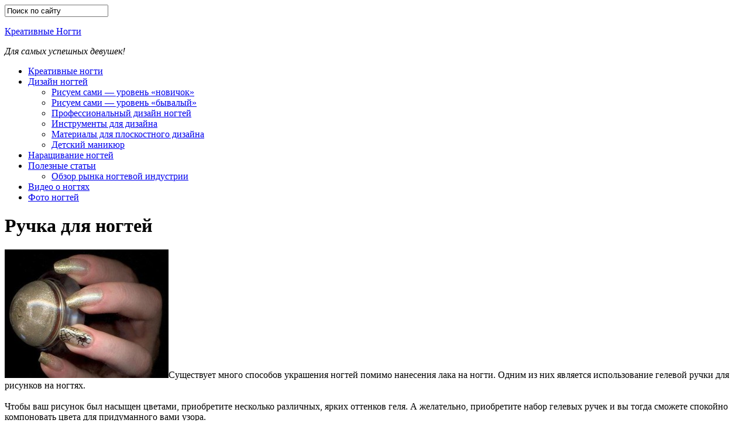

--- FILE ---
content_type: text/html; charset=UTF-8
request_url: https://creativenails.ru/%D1%80%D1%83%D1%87%D0%BA%D0%B0-%D0%B4%D0%BB%D1%8F-%D0%BD%D0%BE%D0%B3%D1%82%D0%B5%D0%B9/
body_size: 6233
content:
<!DOCTYPE html><html xmlns="//www.w3.org/1999/xhtml"><head><meta charset="utf-8" /><link href='//fonts.googleapis.com/css?family=Open+Sans:300italic,400italic,600italic,400,300,600|Lobster&subset=latin,cyrillic' rel='stylesheet' type='text/css'><link media="all" href="https://creativenails.ru/wp-content/cache/autoptimize/css/autoptimize_f15b0332c2e6b038a0f427c059bc84a2.css" rel="stylesheet"><link media="screen,  projection" href="https://creativenails.ru/wp-content/cache/autoptimize/css/autoptimize_43e33cfd688a2c06e1af5a7b33bee9e8.css" rel="stylesheet"><title>Ручка для ногтей</title><meta name="description" content="Существует много способов украшения ногтей помимо нанесения лака на ногти. Одним из них является использование гелевой ручки для рисунков на ногтях. Чтобы ваш рисунок был насыщен цветами, приобретите несколько различных, ярких оттенков геля. А желательно, приобретите набор гелевых ручек и вы тогда сможете спокойно компоновать цвета для придуманного вами узора. Рисовать гелем по лаку достаточно" /><meta name="robots" content="max-snippet:-1, max-image-preview:large, max-video-preview:-1" /><meta name="author" content="NailMaster"/><link rel="canonical" href="https://creativenails.ru/%d1%80%d1%83%d1%87%d0%ba%d0%b0-%d0%b4%d0%bb%d1%8f-%d0%bd%d0%be%d0%b3%d1%82%d0%b5%d0%b9/" /><meta name="generator" content="All in One SEO (AIOSEO) 4.7.8" /><meta property="og:locale" content="ru_RU" /><meta property="og:site_name" content="Креативные ногти | Для самых успешных девушек" /><meta property="og:type" content="article" /><meta property="og:title" content="Ручка для ногтей" /><meta property="og:description" content="Существует много способов украшения ногтей помимо нанесения лака на ногти. Одним из них является использование гелевой ручки для рисунков на ногтях. Чтобы ваш рисунок был насыщен цветами, приобретите несколько различных, ярких оттенков геля. А желательно, приобретите набор гелевых ручек и вы тогда сможете спокойно компоновать цвета для придуманного вами узора. Рисовать гелем по лаку достаточно" /><meta property="og:url" content="https://creativenails.ru/%d1%80%d1%83%d1%87%d0%ba%d0%b0-%d0%b4%d0%bb%d1%8f-%d0%bd%d0%be%d0%b3%d1%82%d0%b5%d0%b9/" /><meta property="article:published_time" content="2010-11-10T09:56:16+00:00" /><meta property="article:modified_time" content="2010-11-12T10:02:04+00:00" /><meta name="twitter:card" content="summary" /><meta name="twitter:title" content="Ручка для ногтей" /><meta name="twitter:description" content="Существует много способов украшения ногтей помимо нанесения лака на ногти. Одним из них является использование гелевой ручки для рисунков на ногтях. Чтобы ваш рисунок был насыщен цветами, приобретите несколько различных, ярких оттенков геля. А желательно, приобретите набор гелевых ручек и вы тогда сможете спокойно компоновать цвета для придуманного вами узора. Рисовать гелем по лаку достаточно" /><meta name="google" content="nositelinkssearchbox" />  <script type="text/javascript" src="https://creativenails.ru/wp-includes/js/jquery/jquery.min.js" id="jquery-core-js"></script> <link rel="https://api.w.org/" href="https://creativenails.ru/wp-json/" /><link rel="alternate" title="JSON" type="application/json" href="https://creativenails.ru/wp-json/wp/v2/posts/4044" /><link rel="alternate" title="oEmbed (JSON)" type="application/json+oembed" href="https://creativenails.ru/wp-json/oembed/1.0/embed?url=https%3A%2F%2Fcreativenails.ru%2F%25d1%2580%25d1%2583%25d1%2587%25d0%25ba%25d0%25b0-%25d0%25b4%25d0%25bb%25d1%258f-%25d0%25bd%25d0%25be%25d0%25b3%25d1%2582%25d0%25b5%25d0%25b9%2F" /><link rel="alternate" title="oEmbed (XML)" type="text/xml+oembed" href="https://creativenails.ru/wp-json/oembed/1.0/embed?url=https%3A%2F%2Fcreativenails.ru%2F%25d1%2580%25d1%2583%25d1%2587%25d0%25ba%25d0%25b0-%25d0%25b4%25d0%25bb%25d1%258f-%25d0%25bd%25d0%25be%25d0%25b3%25d1%2582%25d0%25b5%25d0%25b9%2F&#038;format=xml" /><meta name="description" content="Существует много способов украшения ногтей помимо нанесения лака на ногти. Одним из них является использование гелевой ручки для рисунков на ногтях. Чтобы ваш рисунок был насыщен цветами, приобретите несколько различных, ярких оттенков геля. А желательно, приобретите набор гелевых ручек и вы тогда сможете спокойно компоновать цвета для придуманного вами узора. Рисовать гелем по лаку достаточно" /><meta name="robots" content="max-snippet:-1, max-image-preview:large, max-video-preview:-1" /><meta name="author" content="NailMaster"/><link rel="canonical" href="https://creativenails.ru/%d1%80%d1%83%d1%87%d0%ba%d0%b0-%d0%b4%d0%bb%d1%8f-%d0%bd%d0%be%d0%b3%d1%82%d0%b5%d0%b9/" /><meta name="generator" content="All in One SEO (AIOSEO) 4.7.8" /><meta property="og:locale" content="ru_RU" /><meta property="og:site_name" content="Креативные ногти | Для самых успешных девушек" /><meta property="og:type" content="article" /><meta property="og:title" content="Ручка для ногтей" /><meta property="og:description" content="Существует много способов украшения ногтей помимо нанесения лака на ногти. Одним из них является использование гелевой ручки для рисунков на ногтях. Чтобы ваш рисунок был насыщен цветами, приобретите несколько различных, ярких оттенков геля. А желательно, приобретите набор гелевых ручек и вы тогда сможете спокойно компоновать цвета для придуманного вами узора. Рисовать гелем по лаку достаточно" /><meta property="og:url" content="https://creativenails.ru/%d1%80%d1%83%d1%87%d0%ba%d0%b0-%d0%b4%d0%bb%d1%8f-%d0%bd%d0%be%d0%b3%d1%82%d0%b5%d0%b9/" /><meta property="article:published_time" content="2010-11-10T09:56:16+00:00" /><meta property="article:modified_time" content="2010-11-12T10:02:04+00:00" /><meta name="twitter:card" content="summary" /><meta name="twitter:title" content="Ручка для ногтей" /><meta name="twitter:description" content="Существует много способов украшения ногтей помимо нанесения лака на ногти. Одним из них является использование гелевой ручки для рисунков на ногтях. Чтобы ваш рисунок был насыщен цветами, приобретите несколько различных, ярких оттенков геля. А желательно, приобретите набор гелевых ручек и вы тогда сможете спокойно компоновать цвета для придуманного вами узора. Рисовать гелем по лаку достаточно" /><meta name="google" content="nositelinkssearchbox" /><link rel="https://api.w.org/" href="https://creativenails.ru/wp-json/" /><link rel="alternate" title="JSON" type="application/json" href="https://creativenails.ru/wp-json/wp/v2/posts/4044" /><link rel="alternate" title="oEmbed (JSON)" type="application/json+oembed" href="https://creativenails.ru/wp-json/oembed/1.0/embed?url=https%3A%2F%2Fcreativenails.ru%2F%25d1%2580%25d1%2583%25d1%2587%25d0%25ba%25d0%25b0-%25d0%25b4%25d0%25bb%25d1%258f-%25d0%25bd%25d0%25be%25d0%25b3%25d1%2582%25d0%25b5%25d0%25b9%2F" /><link rel="alternate" title="oEmbed (XML)" type="text/xml+oembed" href="https://creativenails.ru/wp-json/oembed/1.0/embed?url=https%3A%2F%2Fcreativenails.ru%2F%25d1%2580%25d1%2583%25d1%2587%25d0%25ba%25d0%25b0-%25d0%25b4%25d0%25bb%25d1%258f-%25d0%25bd%25d0%25be%25d0%25b3%25d1%2582%25d0%25b5%25d0%25b9%2F&#038;format=xml" /><link rel="icon" href="https://creativenails.ru/wp-content/themes/cn2014/images/favicon.ico" type="image/x-icon"> <script type="text/javascript">var _gaq = _gaq || [];
_gaq.push(['_setAccount', 'UA-2693593-3']);
_gaq.push(['_trackPageview']);
(function() {
	var ga = document.createElement('script'); ga.type = 'text/javascript'; ga.async = true;
	ga.src = ('https:' == document.location.protocol ? 'https://ssl' : 'http://www') + '.google-analytics.com/ga.js';
	var s = document.getElementsByTagName('script')[0]; s.parentNode.insertBefore(ga, s);
})();</script> <script type="text/javascript">window.google_analytics_uacct = "UA-2693593-3";</script> </head><body><div id="wrapper"><div id="header"><div id="headersearch"><form method="get" id="searchform" action="//creativenails.ru/"> <input type="text" value="Поиск по сайту" name="s" onfocus="if (this.value == 'Поиск по сайту') {this.value = '';}" onblur="if (this.value == '') {this.value = 'Поиск по сайту';}"></form></div><div id="logo"><a href="https://creativenails.ru/" title="Креативные ногти"><p>Креативные Ногти</a><div class="category-description"><em>Для самых успешных девушек!</em></div></div></div><div id="menu"><div id="access" role="navigation"><div class="menu-header"><ul id="menu-menuheader" class="menu"><li id="menu-item-6231" class="menu-item menu-item-type-custom menu-item-object-custom menu-item-home menu-item-6231"><a href="https://creativenails.ru/">Креативные ногти</a></li><li id="menu-item-4541" class="sublist menu-item menu-item-type-taxonomy menu-item-object-category menu-item-has-children menu-item-4541"><a href="https://creativenails.ru/category/nails-design/">Дизайн ногтей</a><ul class="sub-menu"><li id="menu-item-4555" class="menu-item menu-item-type-taxonomy menu-item-object-category menu-item-4555"><a href="https://creativenails.ru/category/nails-design/start-nails/">Рисуем сами &#8212; уровень &#171;новичок&#187;</a></li><li id="menu-item-4556" class="menu-item menu-item-type-taxonomy menu-item-object-category menu-item-4556"><a href="https://creativenails.ru/category/nails-design/master-nails/">Рисуем сами &#8212; уровень &#171;бывалый&#187;</a></li><li id="menu-item-4554" class="menu-item menu-item-type-taxonomy menu-item-object-category menu-item-4554"><a href="https://creativenails.ru/category/nails-design/profi-nails/">Профессиональный дизайн ногтей</a></li><li id="menu-item-4543" class="menu-item menu-item-type-taxonomy menu-item-object-category menu-item-4543"><a href="https://creativenails.ru/category/instrumenty-dlya-dizajna/">Инструменты для дизайна</a></li><li id="menu-item-4547" class="menu-item menu-item-type-taxonomy menu-item-object-category menu-item-4547"><a href="https://creativenails.ru/category/materialy-dlya-ploskostnogo-dizajna-i/">Материалы для плоскостного дизайна</a></li><li id="menu-item-4540" class="menu-item menu-item-type-taxonomy menu-item-object-category menu-item-4540"><a href="https://creativenails.ru/category/kids-nails/">Детский маникюр</a></li></ul></li><li id="menu-item-4548" class="menu-item menu-item-type-taxonomy menu-item-object-category menu-item-4548"><a href="https://creativenails.ru/category/nail-capacity/">Наращивание ногтей</a></li><li id="menu-item-4553" class="sublist menu-item menu-item-type-taxonomy menu-item-object-category current-post-ancestor current-menu-parent current-post-parent menu-item-has-children menu-item-4553"><a href="https://creativenails.ru/category/%d0%bf%d0%be%d0%bb%d0%b5%d0%b7%d0%bd%d1%8b%d0%b5-%d1%81%d1%82%d0%b0%d1%82%d1%8c%d0%b8/">Полезные статьи</a><ul class="sub-menu"><li id="menu-item-4549" class="menu-item menu-item-type-taxonomy menu-item-object-category menu-item-4549"><a href="https://creativenails.ru/category/nail-industry/">Обзор рынка ногтевой индустрии</a></li></ul></li><li id="menu-item-4550" class="menu-item menu-item-type-taxonomy menu-item-object-category menu-item-4550"><a href="https://creativenails.ru/category/nails-video/">Видео о ногтях</a></li><li id="menu-item-4559" class="menu-item menu-item-type-post_type menu-item-object-page menu-item-4559"><a href="https://creativenails.ru/nails-photos/">Фото ногтей</a></li></ul></div></div></div><div id="container"><div class="entry-post"><div class="current-location"><div class="page-title"><h1>Ручка для ногтей</h1></div></div><div class="container"><div class="single-entry-content"><div class="post-content"><p><a href="https://creativenails.ru/wp-content/uploads/2010/11/ручка-для-ногтей.jpg" rel="lightbox[4044]"><img fetchpriority="high" decoding="async" class="aligncenter size-medium wp-image-4110" title="ручка для ногтей" src="https://creativenails.ru/wp-content/uploads/2010/11/ручка-для-ногтей-280x220.jpg" alt="" width="280" height="220" srcset="https://creativenails.ru/wp-content/uploads/2010/11/ручка-для-ногтей-280x220.jpg 280w, https://creativenails.ru/wp-content/uploads/2010/11/ручка-для-ногтей.jpg 463w" sizes="(max-width: 280px) 100vw, 280px" /></a>Существует много способов украшения ногтей помимо нанесения лака на ногти. Одним из них является использование гелевой ручки для рисунков на ногтях.<br /> <br /> Чтобы ваш рисунок был насыщен цветами, приобретите несколько различных, ярких оттенков геля. А желательно, приобретите набор гелевых ручек и вы тогда сможете спокойно компоновать цвета для придуманного вами узора.</p><p>Рисовать гелем по лаку достаточно просто, гель не растекается, но правда можно легко смазать рисунок, в принципе так же, как если бы это был бы лак для ногтей. После того, как вы закончите нанесение узора одним цветом, обязательно просушите, зафиксируйте гель на ногтях, а затем либо продолжайте рисовать, либо, если рисунок завершен, нанесите закрепительный слой лака. Это может быть специальный закрепитель, или это может быть обычный бесцветный лак для ногтей.</p><p>Бытует мнение, что такими ручками для ногтей любят пользоваться стюардессы авиации России <a href="http://poletim.net">тут</a>.<div id="yandex_rtb_R-A-74752-1"></div> <script type="text/javascript">(function(w, d, n, s, t) {
		w[n] = w[n] || [];
		w[n].push(function() {
			Ya.Context.AdvManager.render({
				blockId: "R-A-74752-1",
				renderTo: "yandex_rtb_R-A-74752-1",
				async: true,
				statId: undefined /* должен быть целым числом между 1 и 1,000,000,000 */
			});
		});
		t = d.getElementsByTagName("script")[0];
		s = d.createElement("script");
		s.type = "text/javascript";
		s.src = "//an.yandex.ru/system/context.js";
		s.async = true;
		t.parentNode.insertBefore(s, t);
	})(this, this.document, "yandexContextAsyncCallbacks");</script> </p><p>Желаем вам успехов в начинаниях!</p></p> <script async src="//pagead2.googlesyndication.com/pagead/js/adsbygoogle.js"></script>  <ins class="adsbygoogle"
 style="display:block; text-align:center;"
 data-ad-layout="in-article"
 data-ad-format="fluid"
 data-ad-client="ca-pub-6246341915782269"
 data-ad-slot="3448781228"
 data-full-width-responsive="true"></ins> <script>(adsbygoogle = window.adsbygoogle || []).push({});</script> </div> <i>Обновлено: 12/11/2010</i></div><div class="entry-sidebar"><div class="entry-sidebar-unit"><h3 class="entry-sidebar-title">Полезные статьи</h3><ul><li><a href="https://creativenails.ru/cosmetology-equipment/">Косметологическое оборудование</a></li><li><a href="https://creativenails.ru/%d0%ba%d0%b0%d1%81%d1%82%d0%be%d1%80%d0%be%d0%b2%d0%be%d0%b5-%d0%bc%d0%b0%d1%81%d0%bb%d0%be-%d0%b4%d0%bb%d1%8f-%d0%bd%d0%be%d0%b3%d1%82%d0%b5%d0%b9-%d0%bb%d1%83%d1%87%d1%88%d0%b5%d0%b5-%d1%81%d1%80/">Касторовое масло для ногтей &#8212; лучшее средство в мире</a></li><li><a href="https://creativenails.ru/%d0%ba%d0%b0%d0%ba-%d0%b7%d1%80%d0%b8%d1%82%d0%b5%d0%bb%d1%8c%d0%bd%d0%be-%d1%83%d0%bc%d0%b5%d0%bd%d1%8c%d1%88%d0%b8%d1%82%d1%8c-%d0%bd%d0%be%d1%81/">Как зрительно уменьшить нос?</a></li><li><a href="https://creativenails.ru/%d1%81%d0%b5%d0%ba%d1%80%d0%b5%d1%82%d1%8b-%d0%ba%d1%80%d0%b0%d1%81%d0%b8%d0%b2%d1%8b%d1%85-%d0%b8-%d0%b7%d0%b4%d0%be%d1%80%d0%be%d0%b2%d1%8b%d1%85-%d0%bd%d0%be%d0%b3/">Секреты красивых и здоровых ног</a></li><li><a href="https://creativenails.ru/%d0%b5%d0%b2%d1%80%d0%be%d0%bf%d0%b5%d0%b9%d1%81%d0%ba%d0%b8%d0%b9-%d0%bc%d0%b0%d0%bd%d0%b8%d0%ba%d1%8e%d1%80-%d0%bf%d0%bb%d1%8e%d1%81%d1%8b-%d0%b8-%d0%bc%d0%b8%d0%bd%d1%83%d1%81%d1%8b/">Европейский маникюр: плюсы и минусы</a></li><li><a href="https://creativenails.ru/%d0%b8%d0%b4%d0%b5%d0%b0%d0%bb%d1%8c%d0%bd%d1%8b%d0%b9-%d0%bb%d0%b0%d0%ba-%d0%b4%d0%bb%d1%8f-%d1%84%d1%80%d0%b0%d0%bd%d1%86%d1%83%d0%b7%d1%81%d0%ba%d0%be%d0%b3%d0%be-%d0%bc%d0%b0%d0%bd%d0%b8%d0%ba/">Идеальный лак для французского маникюра</a></li><li><a href="https://creativenails.ru/%d0%b7%d0%bd%d0%b0%d1%87%d0%b5%d0%bd%d0%b8%d0%b5-%d0%bd%d0%be%d0%b3%d1%82%d0%b5%d0%b2%d0%be%d0%b3%d0%be-%d1%81%d0%b5%d1%80%d0%b2%d0%b8%d1%81%d0%b0-%d0%b2-%d1%81%d0%be%d0%b2%d1%80%d0%b5%d0%bc%d0%b5/">Значение ногтевого сервиса в современом мире</a></li><li><a href="https://creativenails.ru/%d1%87%d0%b8%d1%81%d1%82%d0%be%d1%82%d0%b0-%d0%b8%d0%bb%d0%b8-%d0%ba%d1%80%d0%b0%d1%81%d0%be%d1%82%d0%b0-%d1%81%d1%82%d0%b5%d1%80%d0%b8%d0%bb%d0%b8%d0%b7%d0%b0%d1%86%d0%b8%d1%8f-%d0%b2-%d0%bd%d0%be/">Чистота или красота? Стерилизация в ногтевом сервисе</a></li><li><a href="https://creativenails.ru/%d0%bd%d0%be%d0%b3%d1%82%d0%b8-%d0%b8%d1%85-%d0%b7%d0%bd%d0%b0%d1%87%d0%b5%d0%bd%d0%b8%d0%b5-%d1%81%d1%82%d1%80%d0%be%d0%b5%d0%bd%d0%b8%d0%b5-%d0%b8-%d1%83%d1%85%d0%be%d0%b4-%d0%b7%d0%b0-%d0%bd/">Ногти: их значение, строение и уход за ногтями</a></li><li><a href="https://creativenails.ru/%d0%b2%d0%b8%d0%b4%d1%8b-%d0%bc%d0%b0%d0%bd%d0%b8%d0%ba%d1%8e%d1%80%d0%b0-%d0%b8-%d0%b8%d1%85-%d0%be%d1%81%d0%be%d0%b1%d0%b5%d0%bd%d0%bd%d0%be%d1%81%d1%82%d0%b8/">Виды маникюра и их особенности</a></li><li><a href="https://creativenails.ru/%d0%b8%d1%81%d0%ba%d1%83%d1%81%d1%81%d1%82%d0%b2%d0%be-%d1%83%d1%85%d0%be%d0%b4%d0%b0-%d0%b7%d0%b0-%d0%bd%d0%be%d0%b3%d1%82%d1%8f%d0%bc%d0%b8-%d0%b8-%d1%81%d1%82%d1%83%d0%bf%d0%bd%d1%8f%d0%bc%d0%b8/">Искусство ухода за ногтями и ступнями ног</a></li><li><a href="https://creativenails.ru/%d0%be%d1%81%d0%be%d0%b1%d0%b5%d0%bd%d0%bd%d0%be%d1%81%d1%82%d0%b8-%d1%81%d0%bf%d0%b0-%d0%bf%d0%b5%d0%b4%d0%b8%d0%ba%d1%8e%d1%80%d0%b0/">Особенности спа-педикюра</a></li><li><a href="https://creativenails.ru/%d0%b2%d1%81%d0%b5%d0%b3%d0%b4%d0%b0-%d0%bb%d0%b8-%d0%bc%d0%b0%d0%bd%d0%b8%d0%ba%d1%8e%d1%80-%d0%b4%d0%b5%d0%bb%d0%b0%d0%b5%d1%82-%d0%b6%d0%b5%d0%bd%d1%89%d0%b8%d0%bd%d1%83-%d0%ba%d1%80%d0%b0%d1%81/">Всегда ли маникюр делает женщину красивее?</a></li><li><a href="https://creativenails.ru/%d0%bf%d1%80%d0%b0%d0%b2%d0%b8%d0%bb%d0%b0-%d1%83%d1%85%d0%be%d0%b4%d0%b0-%d0%b7%d0%b0-%d0%bd%d0%be%d0%b3%d1%82%d1%8f%d0%bc%d0%b8-%d1%80%d1%83%d0%ba-%d0%b7%d0%b8%d0%bc%d0%be%d0%b9/">Правила ухода за ногтями рук зимой</a></li><li><a href="https://creativenails.ru/%d0%bc%d0%b0%d0%bd%d0%b8%d0%ba%d1%8e%d1%80-%d0%b8-%d1%8d%d1%81%d1%82%d0%b5%d1%82%d0%b8%d0%ba%d0%b0/">Маникюр и эстетика</a></li></ul></div><div class="entry-sidebar-unit"><h3 class="entry-sidebar-title">Актуально</h3><ul><li> <script async src="//pagead2.googlesyndication.com/pagead/js/adsbygoogle.js"></script>  <ins class="adsbygoogle"
 style="display:inline-block;width:300px;height:600px"
 data-ad-client="ca-pub-6246341915782269"
 data-ad-slot="7787852046"></ins> <script>(adsbygoogle = window.adsbygoogle || []).push({});</script> </li></ul></div></div></div><div class="current-location"><div class="page-title">Комментарии</div></div><div class="container"><div class="single-entry-content"><div id="comments-form"><p><div class="widgettitle">Оставить комментарий:</div></p><form id="comment-form" action="https://creativenails.ru/wp-comments-post.php" method="post"><p><input id="comment-name" value="" name="author"  type="text" class="formid" /> <label for="comment-name">Имя (обязательно)</label></p><p><input id="comment-email" name="email" value="" type="text" class="formemail" /> <label for="comment-name">E-mail (обязательно)</label></p><p><textarea name="comment" cols="60" rows="8" class="textarea"></textarea></p><p style="clear: both;" class="subscribe-to-comments"> <input type="checkbox" name="subscribe" id="subscribe" value="subscribe" style="width: auto;" /> <label for="subscribe">Оповещать о новых комментариях по почте</label></p><p><input name="submit" type="submit" id="submit" tabindex="5" class="button" value="Отправить" /> <input type="hidden" name="comment_post_ID" value="4044" /></form></div></div><div class="entry-sidebar"><div class="entry-sidebar-unit"><h3 class="entry-sidebar-title">Присоединяйся к нам</h3><ul><li> <script type="text/javascript" src="//vk.com/js/api/openapi.js?69"></script> <div id="vk_groups"></div> <script type="text/javascript">VK.Widgets.Group("vk_groups", {mode: 0, width: "300"}, 16480905);</script> </li></ul></div><div class="entry-sidebar-unit"><h3 class="entry-sidebar-title">Поделиться</h3><ul><li><div class="yashare-auto-init" data-yashareL10n="ru" data-yashareType="none" data-yashareQuickServices="vkontakte,moimir,odnoklassniki,twitter,gplus,facebook,lj"></div></li></ul></div></div></div></div></div><div id="footer"><div id="footer-area"><div class="col twocol"><div class="widget"><div class="entry-sidebar-title">Новые комментарии</div><ul><li><a rel="nofollow" href="https://creativenails.ru/%d1%83%d1%85%d0%be%d0%b4-%d0%b7%d0%b0-%d1%80%d1%83%d0%ba%d0%b0%d0%bc%d0%b8-%d0%bf%d0%be%d1%81%d0%bb%d0%b5-%d0%be%d0%b3%d0%be%d1%80%d0%be%d0%b4%d0%b0/comment-page-1/#comment-19142">Уход за руками после огорода</a></li><li><a rel="nofollow" href="https://creativenails.ru/%d0%ba%d0%bb%d0%b5%d0%b9-%d0%b4%d0%bb%d1%8f-%d1%82%d0%b8%d0%bf%d1%81%d0%be%d0%b2-%d0%bd%d0%b5%d0%bc%d0%bd%d0%be%d0%b3%d0%be-%d0%bf%d1%80%d0%b0%d0%b2%d0%b4%d1%8b-%d0%be-%d0%bd%d0%b5%d0%bc/comment-page-1/#comment-17825">Клей для типсов. Немного правды о нем</a></li><li><a rel="nofollow" href="https://creativenails.ru/%d1%83%d1%85%d0%be%d0%b4-%d0%b7%d0%b0-%d1%80%d1%83%d0%ba%d0%b0%d0%bc%d0%b8-%d0%bf%d0%be%d1%81%d0%bb%d0%b5-%d0%be%d0%b3%d0%be%d1%80%d0%be%d0%b4%d0%b0/comment-page-1/#comment-13784">Уход за руками после огорода</a></li><li><a rel="nofollow" href="https://creativenails.ru/%d1%83%d1%85%d0%be%d0%b4-%d0%b7%d0%b0-%d1%80%d1%83%d0%ba%d0%b0%d0%bc%d0%b8-%d0%bf%d0%be%d1%81%d0%bb%d0%b5-%d0%be%d0%b3%d0%be%d1%80%d0%be%d0%b4%d0%b0/comment-page-1/#comment-13683">Уход за руками после огорода</a></li><li><a rel="nofollow" href="https://creativenails.ru/zakaz-tovara-chjerjez-intjernjet/comment-page-1/#comment-13600">Плюсы и минусы заказа товара через интернет</a></li></ul></div></div><div class="col twocol"><div class="widget"><div class="entry-sidebar-title">Новые статьи</div><ul><li><a href="https://creativenails.ru/%d0%ba%d1%83%d1%85%d0%be%d0%bd%d0%bd%d1%8b%d0%b5-%d1%83%d0%b4%d0%be%d0%b1%d1%81%d1%82%d0%b2%d0%b0-%d0%b0%d0%ba%d1%81%d0%b5%d1%81%d1%81%d1%83%d0%b0%d1%80%d1%8b/">Кухонные удобства - аксессуары</a></li><li><a href="https://creativenails.ru/beautypro-academy/">BeautyPRO Academy</a></li><li><a href="https://creativenails.ru/lovely/">Гель-лак «Lovely»</a></li><li><a href="https://creativenails.ru/cosmetology-equipment/">Косметологическое оборудование</a></li><li><a href="https://creativenails.ru/%d0%ba%d0%b0%d1%81%d1%82%d0%be%d1%80%d0%be%d0%b2%d0%be%d0%b5-%d0%bc%d0%b0%d1%81%d0%bb%d0%be-%d0%b4%d0%bb%d1%8f-%d0%bd%d0%be%d0%b3%d1%82%d0%b5%d0%b9-%d0%bb%d1%83%d1%87%d1%88%d0%b5%d0%b5-%d1%81%d1%80/">Касторовое масло для ногтей - лучшее средство в мире</a></li></ul></div></div><div class="clear"></div></div><div id="footer-copyright" class="grad"> Креативные ногти &copy; 2026 | <a rel="nofollow" href="/about/">Контакты & О нас</a> | <a href="/site-map/">Карта сайта</a> | <a title="Чудик.ру" href="/catalog.php">Салоны красоты</a><div class="right"></div></div></div></div> <script type="text/javascript" src="//yandex.st/share/share.js" charset="utf-8"></script> <noscript><style>.lazyload{display:none;}</style></noscript><script data-noptimize="1">window.lazySizesConfig=window.lazySizesConfig||{};window.lazySizesConfig.loadMode=1;</script><script async data-noptimize="1" src='https://creativenails.ru/wp-content/plugins/autoptimize/classes/external/js/lazysizes.min.js'></script> <script type="text/javascript">document.write("<img src='//counter.yadro.ru/hit?r" + escape(document.referrer) + ((typeof(screen)=="undefined")?"":";s"+screen.width+"*"+screen.height+"*"+(screen.colorDepth?screen.colorDepth:screen.pixelDepth)) + ";u" + escape(document.URL) + ";" + Math.random() + "' alt=''>")</script> <script defer src="https://creativenails.ru/wp-content/cache/autoptimize/js/autoptimize_12576cddfd5fb728bca9d0034edbffd6.js"></script></body></html>

--- FILE ---
content_type: text/html; charset=utf-8
request_url: https://www.google.com/recaptcha/api2/aframe
body_size: 265
content:
<!DOCTYPE HTML><html><head><meta http-equiv="content-type" content="text/html; charset=UTF-8"></head><body><script nonce="uQ68BC9L0Ltamr_vDn-iwg">/** Anti-fraud and anti-abuse applications only. See google.com/recaptcha */ try{var clients={'sodar':'https://pagead2.googlesyndication.com/pagead/sodar?'};window.addEventListener("message",function(a){try{if(a.source===window.parent){var b=JSON.parse(a.data);var c=clients[b['id']];if(c){var d=document.createElement('img');d.src=c+b['params']+'&rc='+(localStorage.getItem("rc::a")?sessionStorage.getItem("rc::b"):"");window.document.body.appendChild(d);sessionStorage.setItem("rc::e",parseInt(sessionStorage.getItem("rc::e")||0)+1);localStorage.setItem("rc::h",'1768618334708');}}}catch(b){}});window.parent.postMessage("_grecaptcha_ready", "*");}catch(b){}</script></body></html>